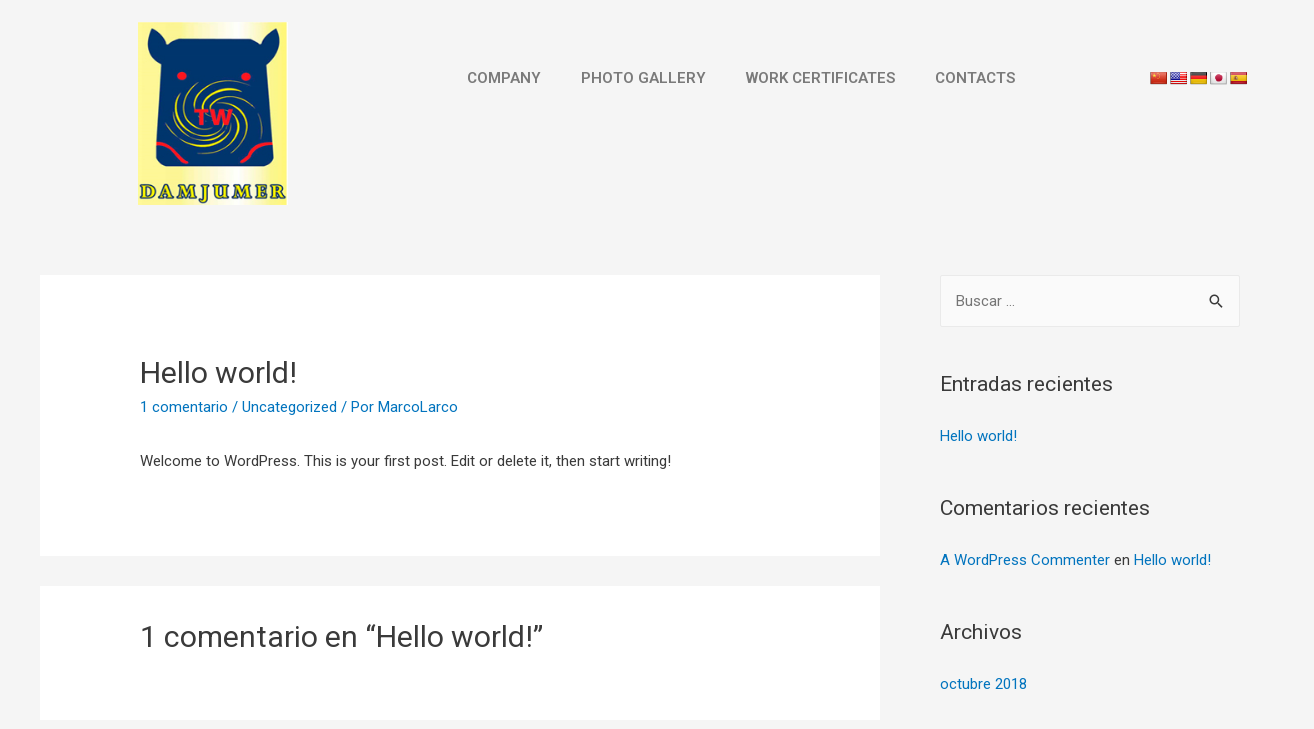

--- FILE ---
content_type: text/html; charset=UTF-8
request_url: https://damjumer.com/hello-world/
body_size: 8889
content:
<!DOCTYPE html>
<html lang="es">
<head>
<meta charset="UTF-8">
<meta name="viewport" content="width=device-width, initial-scale=1">
<link rel="profile" href="http://gmpg.org/xfn/11">

<title>Hello world! | Damjumer Transporte de Carga</title>

<!-- All in One SEO Pack 2.12 by Michael Torbert of Semper Fi Web Design[184,240] -->
<link rel="canonical" href="https://damjumer.com/hello-world/" />
<!-- /all in one seo pack -->
<link rel='dns-prefetch' href='//translate.google.com' />
<link rel='dns-prefetch' href='//s.w.org' />
<link rel="alternate" type="application/rss+xml" title="Damjumer Transporte de Carga &raquo; Feed" href="https://damjumer.com/feed/" />
<link rel="alternate" type="application/rss+xml" title="Damjumer Transporte de Carga &raquo; RSS de los comentarios" href="https://damjumer.com/comments/feed/" />
<link rel="alternate" type="application/rss+xml" title="Damjumer Transporte de Carga &raquo; Hello world! RSS de los comentarios" href="https://damjumer.com/hello-world/feed/" />
		<script type="text/javascript">
			window._wpemojiSettings = {"baseUrl":"https:\/\/s.w.org\/images\/core\/emoji\/11.2.0\/72x72\/","ext":".png","svgUrl":"https:\/\/s.w.org\/images\/core\/emoji\/11.2.0\/svg\/","svgExt":".svg","source":{"concatemoji":"https:\/\/damjumer.com\/wp-includes\/js\/wp-emoji-release.min.js?ver=5.1.1"}};
			!function(a,b,c){function d(a,b){var c=String.fromCharCode;l.clearRect(0,0,k.width,k.height),l.fillText(c.apply(this,a),0,0);var d=k.toDataURL();l.clearRect(0,0,k.width,k.height),l.fillText(c.apply(this,b),0,0);var e=k.toDataURL();return d===e}function e(a){var b;if(!l||!l.fillText)return!1;switch(l.textBaseline="top",l.font="600 32px Arial",a){case"flag":return!(b=d([55356,56826,55356,56819],[55356,56826,8203,55356,56819]))&&(b=d([55356,57332,56128,56423,56128,56418,56128,56421,56128,56430,56128,56423,56128,56447],[55356,57332,8203,56128,56423,8203,56128,56418,8203,56128,56421,8203,56128,56430,8203,56128,56423,8203,56128,56447]),!b);case"emoji":return b=d([55358,56760,9792,65039],[55358,56760,8203,9792,65039]),!b}return!1}function f(a){var c=b.createElement("script");c.src=a,c.defer=c.type="text/javascript",b.getElementsByTagName("head")[0].appendChild(c)}var g,h,i,j,k=b.createElement("canvas"),l=k.getContext&&k.getContext("2d");for(j=Array("flag","emoji"),c.supports={everything:!0,everythingExceptFlag:!0},i=0;i<j.length;i++)c.supports[j[i]]=e(j[i]),c.supports.everything=c.supports.everything&&c.supports[j[i]],"flag"!==j[i]&&(c.supports.everythingExceptFlag=c.supports.everythingExceptFlag&&c.supports[j[i]]);c.supports.everythingExceptFlag=c.supports.everythingExceptFlag&&!c.supports.flag,c.DOMReady=!1,c.readyCallback=function(){c.DOMReady=!0},c.supports.everything||(h=function(){c.readyCallback()},b.addEventListener?(b.addEventListener("DOMContentLoaded",h,!1),a.addEventListener("load",h,!1)):(a.attachEvent("onload",h),b.attachEvent("onreadystatechange",function(){"complete"===b.readyState&&c.readyCallback()})),g=c.source||{},g.concatemoji?f(g.concatemoji):g.wpemoji&&g.twemoji&&(f(g.twemoji),f(g.wpemoji)))}(window,document,window._wpemojiSettings);
		</script>
		<style type="text/css">
img.wp-smiley,
img.emoji {
	display: inline !important;
	border: none !important;
	box-shadow: none !important;
	height: 1em !important;
	width: 1em !important;
	margin: 0 .07em !important;
	vertical-align: -0.1em !important;
	background: none !important;
	padding: 0 !important;
}
</style>
	<link rel='stylesheet' id='astra-theme-css-css'  href='https://damjumer.com/wp-content/themes/astra/assets/css/minified/style.min.css?ver=1.5.1' type='text/css' media='all' />
<style id='astra-theme-css-inline-css' type='text/css'>
html{font-size:93.75%;}a,.page-title{color:#0274be;}a:hover,a:focus{color:#3a3a3a;}body,button,input,select,textarea{font-family:-apple-system,BlinkMacSystemFont,Segoe UI,Roboto,Oxygen-Sans,Ubuntu,Cantarell,Helvetica Neue,sans-serif;font-weight:inherit;font-size:15px;font-size:1rem;}blockquote{border-color:rgba(2,116,190,0.05);}.site-title{font-size:35px;font-size:2.3333333333333rem;}.ast-archive-description .ast-archive-title{font-size:40px;font-size:2.6666666666667rem;}.site-header .site-description{font-size:15px;font-size:1rem;}.entry-title{font-size:30px;font-size:2rem;}.comment-reply-title{font-size:24px;font-size:1.6rem;}.ast-comment-list #cancel-comment-reply-link{font-size:15px;font-size:1rem;}h1,.entry-content h1,.entry-content h1 a{font-size:48px;font-size:3.2rem;}h2,.entry-content h2,.entry-content h2 a{font-size:42px;font-size:2.8rem;}h3,.entry-content h3,.entry-content h3 a{font-size:30px;font-size:2rem;}h4,.entry-content h4,.entry-content h4 a{font-size:20px;font-size:1.3333333333333rem;}h5,.entry-content h5,.entry-content h5 a{font-size:18px;font-size:1.2rem;}h6,.entry-content h6,.entry-content h6 a{font-size:15px;font-size:1rem;}.ast-single-post .entry-title,.page-title{font-size:30px;font-size:2rem;}#secondary,#secondary button,#secondary input,#secondary select,#secondary textarea{font-size:15px;font-size:1rem;}::selection{background-color:#0274be;color:#ffffff;}body,h1,.entry-title a,.entry-content h1,.entry-content h1 a,h2,.entry-content h2,.entry-content h2 a,h3,.entry-content h3,.entry-content h3 a,h4,.entry-content h4,.entry-content h4 a,h5,.entry-content h5,.entry-content h5 a,h6,.entry-content h6,.entry-content h6 a{color:#3a3a3a;}.tagcloud a:hover,.tagcloud a:focus,.tagcloud a.current-item{color:#ffffff;border-color:#0274be;background-color:#0274be;}.main-header-menu a,.ast-header-custom-item a{color:#3a3a3a;}.main-header-menu li:hover > a,.main-header-menu li:hover > .ast-menu-toggle,.main-header-menu .ast-masthead-custom-menu-items a:hover,.main-header-menu li.focus > a,.main-header-menu li.focus > .ast-menu-toggle,.main-header-menu .current-menu-item > a,.main-header-menu .current-menu-ancestor > a,.main-header-menu .current_page_item > a,.main-header-menu .current-menu-item > .ast-menu-toggle,.main-header-menu .current-menu-ancestor > .ast-menu-toggle,.main-header-menu .current_page_item > .ast-menu-toggle{color:#0274be;}input:focus,input[type="text"]:focus,input[type="email"]:focus,input[type="url"]:focus,input[type="password"]:focus,input[type="reset"]:focus,input[type="search"]:focus,textarea:focus{border-color:#0274be;}input[type="radio"]:checked,input[type=reset],input[type="checkbox"]:checked,input[type="checkbox"]:hover:checked,input[type="checkbox"]:focus:checked,input[type=range]::-webkit-slider-thumb{border-color:#0274be;background-color:#0274be;box-shadow:none;}.site-footer a:hover + .post-count,.site-footer a:focus + .post-count{background:#0274be;border-color:#0274be;}.ast-comment-meta{line-height:1.666666667;font-size:12px;font-size:0.8rem;}.single .nav-links .nav-previous,.single .nav-links .nav-next,.single .ast-author-details .author-title,.ast-comment-meta{color:#0274be;}.menu-toggle,button,.ast-button,.button,input#submit,input[type="button"],input[type="submit"],input[type="reset"]{border-radius:2px;padding:10px 40px;color:#ffffff;border-color:#0274be;background-color:#0274be;}button:focus,.menu-toggle:hover,button:hover,.ast-button:hover,.button:hover,input[type=reset]:hover,input[type=reset]:focus,input#submit:hover,input#submit:focus,input[type="button"]:hover,input[type="button"]:focus,input[type="submit"]:hover,input[type="submit"]:focus{color:#ffffff;border-color:#3a3a3a;background-color:#3a3a3a;}.entry-meta,.entry-meta *{line-height:1.45;color:#0274be;}.entry-meta a:hover,.entry-meta a:hover *,.entry-meta a:focus,.entry-meta a:focus *{color:#3a3a3a;}blockquote,blockquote a{color:#000000;}.ast-404-layout-1 .ast-404-text{font-size:200px;font-size:13.333333333333rem;}.widget-title{font-size:21px;font-size:1.4rem;color:#3a3a3a;}#cat option,.secondary .calendar_wrap thead a,.secondary .calendar_wrap thead a:visited{color:#0274be;}.secondary .calendar_wrap #today,.ast-progress-val span{background:#0274be;}.secondary a:hover + .post-count,.secondary a:focus + .post-count{background:#0274be;border-color:#0274be;}.calendar_wrap #today > a{color:#ffffff;}.ast-pagination a,.page-links .page-link,.single .post-navigation a{color:#0274be;}.ast-pagination a:hover,.ast-pagination a:focus,.ast-pagination > span:hover:not(.dots),.ast-pagination > span.current,.page-links > .page-link,.page-links .page-link:hover,.post-navigation a:hover{color:#3a3a3a;}.ast-header-break-point .ast-mobile-menu-buttons-minimal.menu-toggle{background:transparent;color:#0274be;}.ast-header-break-point .ast-mobile-menu-buttons-outline.menu-toggle{background:transparent;border:1px solid #0274be;color:#0274be;}.ast-header-break-point .ast-mobile-menu-buttons-fill.menu-toggle{background:#0274be;}@media (min-width:545px){.ast-page-builder-template .comments-area,.single.ast-page-builder-template .entry-header,.single.ast-page-builder-template .post-navigation{max-width:1240px;margin-left:auto;margin-right:auto;}}@media (max-width:768px){.ast-archive-description .ast-archive-title{font-size:40px;}.entry-title{font-size:30px;}h1,.entry-content h1,.entry-content h1 a{font-size:30px;}h2,.entry-content h2,.entry-content h2 a{font-size:25px;}h3,.entry-content h3,.entry-content h3 a{font-size:20px;}.ast-single-post .entry-title,.page-title{font-size:30px;}}@media (max-width:544px){.ast-archive-description .ast-archive-title{font-size:40px;}.entry-title{font-size:30px;}h1,.entry-content h1,.entry-content h1 a{font-size:30px;}h2,.entry-content h2,.entry-content h2 a{font-size:25px;}h3,.entry-content h3,.entry-content h3 a{font-size:20px;}.ast-single-post .entry-title,.page-title{font-size:30px;}}@media (max-width:768px){html{font-size:85.5%;}}@media (max-width:544px){html{font-size:85.5%;}}@media (min-width:769px){.ast-container{max-width:1240px;}}@font-face {font-family: "Astra";src: url( https://damjumer.com/wp-content/themes/astra/assets/fonts/astra.woff) format("woff"),url( https://damjumer.com/wp-content/themes/astra/assets/fonts/astra.ttf) format("truetype"),url( https://damjumer.com/wp-content/themes/astra/assets/fonts/astra.svg#astra) format("svg");font-weight: normal;font-style: normal;}@media (max-width:921px) {.main-header-bar .main-header-bar-navigation{display:none;}}.ast-desktop .main-header-menu.submenu-with-border .sub-menu,.ast-desktop .main-header-menu.submenu-with-border .children,.ast-desktop .main-header-menu.submenu-with-border .astra-full-megamenu-wrapper{border-color:#eaeaea;}.ast-desktop .main-header-menu.submenu-with-border .sub-menu,.ast-desktop .main-header-menu.submenu-with-border .children{border-top-width:1px;border-right-width:1px;border-left-width:1px;border-bottom-width:1px;border-style:solid;}.ast-desktop .main-header-menu.submenu-with-border .sub-menu .sub-menu,.ast-desktop .main-header-menu.submenu-with-border .children .children{top:-1px;}.ast-desktop .main-header-menu.submenu-with-border .sub-menu a,.ast-desktop .main-header-menu.submenu-with-border .children a{border-bottom-width:1px;border-style:solid;border-color:#eaeaea;}@media (min-width:769px){.main-header-menu .sub-menu li.ast-left-align-sub-menu:hover > ul,.main-header-menu .sub-menu li.ast-left-align-sub-menu.focus > ul{margin-left:-2px;}}.ast-small-footer{border-top-style:solid;border-top-width:1px;border-top-color:#7a7a7a;}.ast-small-footer-wrap{text-align:center;}@media (max-width:920px){.ast-404-layout-1 .ast-404-text{font-size:100px;font-size:6.6666666666667rem;}}
.ast-header-break-point .site-header{border-bottom-width:1px;}@media (min-width:769px){.main-header-bar{border-bottom-width:1px;}}@media (min-width:769px){#primary{width:70%;}#secondary{width:30%;}}.ast-flex{-webkit-align-content:center;-ms-flex-line-pack:center;align-content:center;-webkit-box-align:center;-webkit-align-items:center;-moz-box-align:center;-ms-flex-align:center;align-items:center;}.main-header-bar{padding:1em 0;}.ast-site-identity{padding:0;}
.main-header-bar-wrap::before {content: '921';}@media all and ( min-width: 922px ) {.main-header-bar-wrap::before {content: '';}}
</style>
<link rel='stylesheet' id='wp-block-library-css'  href='https://damjumer.com/wp-includes/css/dist/block-library/style.min.css?ver=5.1.1' type='text/css' media='all' />
<link rel='stylesheet' id='contact-form-7-css'  href='https://damjumer.com/wp-content/plugins/contact-form-7/includes/css/styles.css?ver=5.1.1' type='text/css' media='all' />
<link rel='stylesheet' id='astra-contact-form-7-css'  href='https://damjumer.com/wp-content/themes/astra/assets/css/minified/compatibility/contact-form-7.min.css?ver=1.5.1' type='text/css' media='all' />
<link rel='stylesheet' id='google-language-translator-css'  href='https://damjumer.com/wp-content/plugins/google-language-translator/css/style.css?ver=5.0.48' type='text/css' media='' />
<link rel='stylesheet' id='hfe-style-css'  href='https://damjumer.com/wp-content/plugins/header-footer-elementor/assets/css/header-footer-elementor.css?ver=1.0.16' type='text/css' media='all' />
<link rel='stylesheet' id='elementor-icons-css'  href='https://damjumer.com/wp-content/plugins/elementor/assets/lib/eicons/css/elementor-icons.min.css?ver=3.8.0' type='text/css' media='all' />
<link rel='stylesheet' id='font-awesome-css'  href='https://damjumer.com/wp-content/plugins/elementor/assets/lib/font-awesome/css/font-awesome.min.css?ver=4.7.0' type='text/css' media='all' />
<link rel='stylesheet' id='elementor-animations-css'  href='https://damjumer.com/wp-content/plugins/elementor/assets/lib/animations/animations.min.css?ver=2.2.5' type='text/css' media='all' />
<link rel='stylesheet' id='elementor-frontend-css'  href='https://damjumer.com/wp-content/plugins/elementor/assets/css/frontend.min.css?ver=2.2.5' type='text/css' media='all' />
<link rel='stylesheet' id='elementor-pro-css'  href='https://damjumer.com/wp-content/plugins/elementor-pro/assets/css/frontend.min.css?ver=1.15.6' type='text/css' media='all' />
<link rel='stylesheet' id='elementor-global-css'  href='https://damjumer.com/wp-content/uploads/elementor/css/global.css?ver=1539563602' type='text/css' media='all' />
<link rel='stylesheet' id='elementor-post-22-css'  href='https://damjumer.com/wp-content/uploads/elementor/css/post-22.css?ver=1621477804' type='text/css' media='all' />
<link rel='stylesheet' id='elementor-post-38-css'  href='https://damjumer.com/wp-content/uploads/elementor/css/post-38.css?ver=1539632487' type='text/css' media='all' />
<link rel='stylesheet' id='google-fonts-1-css'  href='https://fonts.googleapis.com/css?family=Roboto%3A100%2C100italic%2C200%2C200italic%2C300%2C300italic%2C400%2C400italic%2C500%2C500italic%2C600%2C600italic%2C700%2C700italic%2C800%2C800italic%2C900%2C900italic%7CRoboto+Slab%3A100%2C100italic%2C200%2C200italic%2C300%2C300italic%2C400%2C400italic%2C500%2C500italic%2C600%2C600italic%2C700%2C700italic%2C800%2C800italic%2C900%2C900italic&#038;ver=5.1.1' type='text/css' media='all' />
<!--[if IE]>
<script type='text/javascript' src='https://damjumer.com/wp-content/themes/astra/assets/js/minified/flexibility.min.js?ver=1.5.1'></script>
<script type='text/javascript'>
flexibility(document.documentElement);
</script>
<![endif]-->
<script type='text/javascript' src='https://damjumer.com/wp-includes/js/jquery/jquery.js?ver=1.12.4'></script>
<script type='text/javascript' src='https://damjumer.com/wp-includes/js/jquery/jquery-migrate.min.js?ver=1.4.1'></script>
<link rel='https://api.w.org/' href='https://damjumer.com/wp-json/' />
<link rel="EditURI" type="application/rsd+xml" title="RSD" href="https://damjumer.com/xmlrpc.php?rsd" />
<link rel="wlwmanifest" type="application/wlwmanifest+xml" href="https://damjumer.com/wp-includes/wlwmanifest.xml" /> 
<meta name="generator" content="WordPress 5.1.1" />
<link rel='shortlink' href='https://damjumer.com/?p=1' />
<link rel="alternate" type="application/json+oembed" href="https://damjumer.com/wp-json/oembed/1.0/embed?url=https%3A%2F%2Fdamjumer.com%2Fhello-world%2F" />
<link rel="alternate" type="text/xml+oembed" href="https://damjumer.com/wp-json/oembed/1.0/embed?url=https%3A%2F%2Fdamjumer.com%2Fhello-world%2F&#038;format=xml" />
<style type="text/css">.goog-te-gadget { margin-top:2px !important; }p.hello { font-size:12px; color:#666; }#google_language_translator { clear:both; }#flags { width:165px; }#flags a { display:inline-block; margin-right:2px; }#google_language_translator a {display: none !important; }.goog-te-gadget {color:transparent !important;}.goog-te-gadget { font-size:0px !important; }.goog-branding { display:none; }.goog-tooltip {display: none !important;}.goog-tooltip:hover {display: none !important;}.goog-text-highlight {background-color: transparent !important; border: none !important; box-shadow: none !important;}#google_language_translator select.goog-te-combo { color:#32373c; }#google_language_translator {color: transparent;}body { top:0px !important; }#glt-translate-trigger { left:20px; right:auto; }#glt-translate-trigger > span { color:#ffffff; }#glt-translate-trigger { background:#f89406; }</style>		<style type="text/css">.recentcomments a{display:inline !important;padding:0 !important;margin:0 !important;}</style>
		<link rel="icon" href="https://damjumer.com/wp-content/uploads/2018/10/logodam-150x150.jpg" sizes="32x32" />
<link rel="icon" href="https://damjumer.com/wp-content/uploads/2018/10/logodam.jpg" sizes="192x192" />
<link rel="apple-touch-icon-precomposed" href="https://damjumer.com/wp-content/uploads/2018/10/logodam.jpg" />
<meta name="msapplication-TileImage" content="https://damjumer.com/wp-content/uploads/2018/10/logodam.jpg" />
</head>

<body itemtype='https://schema.org/Blog' itemscope='itemscope' class="post-template-default single single-post postid-1 single-format-standard wp-custom-logo ehf-header ehf-footer ehf-template-astra ehf-stylesheet-astra ast-desktop ast-separate-container ast-right-sidebar astra-1.5.1 ast-header-custom-item-inside ast-blog-single-style-1 ast-single-post ast-mobile-inherit-site-logo ast-normal-title-enabled elementor-default">

<div id="page" class="hfeed site">
	<a class="skip-link screen-reader-text" href="#content">Ir al contenido</a>

	
			<header id="masthead" itemscope="itemscope" itemtype="https://schema.org/WPHeader">
			<p class="main-title bhf-hidden" itemprop="headline"><a href="https://damjumer.com" title="Damjumer Transporte de Carga" rel="home">Damjumer Transporte de Carga</a></p>
					<div class="elementor elementor-22">
			<div class="elementor-inner">
				<div class="elementor-section-wrap">
							<section data-id="3c6b568" class="elementor-element elementor-element-3c6b568 elementor-section-full_width elementor-section-height-default elementor-section-height-default elementor-section elementor-top-section" data-element_type="section">
						<div class="elementor-container elementor-column-gap-default">
				<div class="elementor-row">
				<div data-id="5322193" class="elementor-element elementor-element-5322193 elementor-column elementor-col-33 elementor-top-column" data-element_type="column">
			<div class="elementor-column-wrap elementor-element-populated">
					<div class="elementor-widget-wrap">
				<div data-id="e7c37a8" class="elementor-element elementor-element-e7c37a8 elementor-widget elementor-widget-image" data-element_type="image.default">
				<div class="elementor-widget-container">
					<div class="elementor-image">
										<img width="150" height="150" src="https://damjumer.com/wp-content/uploads/2018/10/logodam.jpg" class="elementor-animation-pulse-grow attachment-thumbnail size-thumbnail" alt="" />											</div>
				</div>
				</div>
						</div>
			</div>
		</div>
				<div data-id="450d70f" class="elementor-element elementor-element-450d70f elementor-column elementor-col-66 elementor-top-column" data-element_type="column">
			<div class="elementor-column-wrap elementor-element-populated">
					<div class="elementor-widget-wrap">
				<section data-id="bed6419" class="elementor-element elementor-element-bed6419 elementor-section-boxed elementor-section-height-default elementor-section-height-default elementor-section elementor-inner-section" data-element_type="section">
						<div class="elementor-container elementor-column-gap-default">
				<div class="elementor-row">
				<div data-id="50717a1" class="elementor-element elementor-element-50717a1 elementor-column elementor-col-50 elementor-inner-column" data-element_type="column">
			<div class="elementor-column-wrap elementor-element-populated">
					<div class="elementor-widget-wrap">
				<div data-id="fa09a77" class="elementor-element elementor-element-fa09a77 elementor-nav-menu--indicator-classic elementor-nav-menu--dropdown-tablet elementor-nav-menu__text-align-aside elementor-nav-menu--toggle elementor-nav-menu--burger elementor-widget elementor-widget-nav-menu" data-settings="{&quot;layout&quot;:&quot;horizontal&quot;,&quot;toggle&quot;:&quot;burger&quot;}" data-element_type="nav-menu.default">
				<div class="elementor-widget-container">
						<nav class="elementor-nav-menu--main elementor-nav-menu__container elementor-nav-menu--layout-horizontal e--pointer-underline e--animation-fade"><ul id="menu-1-fa09a77" class="elementor-nav-menu"><li class="menu-item menu-item-type-post_type menu-item-object-page menu-item-home menu-item-21"><a href="https://damjumer.com/" class="elementor-item">COMPANY</a></li>
<li class="menu-item menu-item-type-post_type menu-item-object-page menu-item-20"><a href="https://damjumer.com/photo-gallery/" class="elementor-item">PHOTO GALLERY</a></li>
<li class="menu-item menu-item-type-post_type menu-item-object-page menu-item-19"><a href="https://damjumer.com/work-certificates/" class="elementor-item">WORK CERTIFICATES</a></li>
<li class="menu-item menu-item-type-post_type menu-item-object-page menu-item-18"><a href="https://damjumer.com/contacts/" class="elementor-item">CONTACTS</a></li>
</ul></nav>
					<div class="elementor-menu-toggle elementor-clickable">
			<i class="eicon"></i>
		</div>
		<nav class="elementor-nav-menu--dropdown elementor-nav-menu__container"><ul id="menu-2-fa09a77" class="elementor-nav-menu"><li class="menu-item menu-item-type-post_type menu-item-object-page menu-item-home menu-item-21"><a href="https://damjumer.com/" class="elementor-item">COMPANY</a></li>
<li class="menu-item menu-item-type-post_type menu-item-object-page menu-item-20"><a href="https://damjumer.com/photo-gallery/" class="elementor-item">PHOTO GALLERY</a></li>
<li class="menu-item menu-item-type-post_type menu-item-object-page menu-item-19"><a href="https://damjumer.com/work-certificates/" class="elementor-item">WORK CERTIFICATES</a></li>
<li class="menu-item menu-item-type-post_type menu-item-object-page menu-item-18"><a href="https://damjumer.com/contacts/" class="elementor-item">CONTACTS</a></li>
</ul></nav>
				</div>
				</div>
						</div>
			</div>
		</div>
				<div data-id="000273e" class="elementor-element elementor-element-000273e elementor-column elementor-col-50 elementor-inner-column" data-element_type="column">
			<div class="elementor-column-wrap elementor-element-populated">
					<div class="elementor-widget-wrap">
				<div data-id="8f6c4df" class="elementor-element elementor-element-8f6c4df elementor-widget elementor-widget-shortcode" data-element_type="shortcode.default">
				<div class="elementor-widget-container">
					<div class="elementor-shortcode"><div id="flags" class="size18"><ul id="sortable" class="ui-sortable" style="float:left"><li id='Chinese (Simplified)'><a title='Chinese (Simplified)' class='notranslate flag zh-CN Chinese (Simplified)'></a></li><li id='English'><a title='English' class='notranslate flag en united-states'></a></li><li id='German'><a title='German' class='notranslate flag de German'></a></li><li id='Japanese'><a title='Japanese' class='notranslate flag ja Japanese'></a></li><li id='Spanish'><a title='Spanish' class='notranslate flag es Spanish'></a></li></ul></div><div id="google_language_translator" class="default-language-es"></div></div>
				</div>
				</div>
						</div>
			</div>
		</div>
						</div>
			</div>
		</section>
						</div>
			</div>
		</div>
						</div>
			</div>
		</section>
						</div>
			</div>
		</div>
				</header>

	
	
	
	<div id="content" class="site-content">

		<div class="ast-container">

		

	<div id="primary" class="content-area primary">

		
					<main id="main" class="site-main" role="main">

				
					
					

<article itemtype="https://schema.org/CreativeWork" itemscope="itemscope" id="post-1" class="post-1 post type-post status-publish format-standard hentry category-uncategorized ast-article-single">

	
	
<div class="ast-post-format- ast-no-thumb single-layout-1">

	
	<header class="entry-header ast-no-thumbnail">

		
				<div class="ast-single-post-order">
			<h1 class="entry-title" itemprop="headline">Hello world!</h1><div class="entry-meta">			<span class="comments-link">
				<a href="https://damjumer.com/hello-world/#comments">1 comentario</a>
				<!-- Comment Schema Meta -->
				<span itemprop="interactionStatistic" itemscope itemtype="https://schema.org/InteractionCounter">
					<meta itemprop="interactionType" content="https://schema.org/CommentAction" />
					<meta itemprop="userInteractionCount" content="1" />
				</span>
			</span>

			 / <span class="cat-links"><a href="https://damjumer.com/category/uncategorized/" rel="category tag">Uncategorized</a></span> / Por 
		<span class="posted-by vcard author" itemtype="https://schema.org/Person" itemscope="itemscope" itemprop="author">
						<a class="url fn n" title="Ver todas las entradas de MarcoLarco" 
				href="https://damjumer.com/author/marcolarco/" rel="author" itemprop="url">
				<span class="author-name" itemprop="name">MarcoLarco</span>
			</a>
		</span>

		</div>		</div>
		
		
	</header><!-- .entry-header -->

	
	<div class="entry-content clear" itemprop="text">

		
		<p>Welcome to WordPress. This is your first post. Edit or delete it, then start writing!</p>

		
		
			</div><!-- .entry-content .clear -->
</div>

	
</article><!-- #post-## -->


<div id="comments" class="comments-area">

	
			<div class="comments-count-wrapper">
			<h3 class="comments-title">
				1 comentario en &ldquo;Hello world!&rdquo;			</h3>
		</div>

		
		<ol class="ast-comment-list">
							<li class="comment even thread-even depth-1" id="li-comment-1">

					<article id="comment-1" class="ast-comment">
						<div class='ast-comment-avatar-wrap'><img alt='' src='https://secure.gravatar.com/avatar/d7a973c7dab26985da5f961be7b74480?s=50&#038;d=mm&#038;r=g' srcset='https://secure.gravatar.com/avatar/d7a973c7dab26985da5f961be7b74480?s=100&#038;d=mm&#038;r=g 2x' class='avatar avatar-50 photo' height='50' width='50' /></div><!-- Remove 1px Space
						--><div class="ast-comment-data-wrap">
							<div class="ast-comment-meta-wrap">
								<header class="ast-comment-meta ast-row ast-comment-author vcard capitalize">

									<div class="ast-comment-cite-wrap ast-col-lg-12"><cite><b class="fn"><a href='https://wordpress.org/' rel='external nofollow' class='url'>A WordPress Commenter</a></b> </cite></div><div class="ast-comment-time ast-col-lg-12"><span  class="timendate"><a href="https://damjumer.com/hello-world/#comment-1"><time datetime="2018-10-04T16:33:02-05:00">octubre 4, 2018 a las 4:33 pm</time></a></span></div>
								</header> <!-- .ast-comment-meta -->
							</div>
							<section class="ast-comment-content comment">
								<p>Hi, this is a comment.<br />
To get started with moderating, editing, and deleting comments, please visit the Comments screen in the dashboard.<br />
Commenter avatars come from <a href="https://gravatar.com">Gravatar</a>.</p>
								<div class="ast-comment-edit-reply-wrap">
																										</div>
															</section> <!-- .ast-comment-content -->
						</div>
					</article><!-- #comment-## -->
				<!-- </li> -->
				</li><!-- #comment-## -->
		</ol><!-- .ast-comment-list -->

		
	
			<p class="no-comments">Los comentarios están cerrados.</p>
	
	
	
</div><!-- #comments -->

					
					
				
			</main><!-- #main -->
			
		
	</div><!-- #primary -->


	
<div itemtype="https://schema.org/WPSideBar" itemscope="itemscope" id="secondary" class="widget-area secondary" role="complementary">

	<div class="sidebar-main">

		
		
			<aside id="search-2" class="widget widget_search"><form role="search" method="get" class="search-form" action="https://damjumer.com/">
				<label>
					<span class="screen-reader-text">Buscar:</span>
					<input type="search" class="search-field" placeholder="Buscar &hellip;" value="" name="s" />
				</label>
				<input type="submit" class="search-submit" value="Buscar" />
			</form></aside>		<aside id="recent-posts-2" class="widget widget_recent_entries">		<h2 class="widget-title">Entradas recientes</h2>		<ul>
											<li>
					<a href="https://damjumer.com/hello-world/">Hello world!</a>
									</li>
					</ul>
		</aside><aside id="recent-comments-2" class="widget widget_recent_comments"><h2 class="widget-title">Comentarios recientes</h2><ul id="recentcomments"><li class="recentcomments"><span class="comment-author-link"><a href='https://wordpress.org/' rel='external nofollow' class='url'>A WordPress Commenter</a></span> en <a href="https://damjumer.com/hello-world/#comment-1">Hello world!</a></li></ul></aside><aside id="archives-2" class="widget widget_archive"><h2 class="widget-title">Archivos</h2>		<ul>
				<li><a href='https://damjumer.com/2018/10/'>octubre 2018</a></li>
		</ul>
			</aside><aside id="categories-2" class="widget widget_categories"><h2 class="widget-title">Categorías</h2>		<ul>
				<li class="cat-item cat-item-1"><a href="https://damjumer.com/category/uncategorized/" >Uncategorized</a>
</li>
		</ul>
			</aside><aside id="meta-2" class="widget widget_meta"><h2 class="widget-title">Meta</h2>			<ul>
						<li><a href="https://damjumer.com/wp-login.php">Acceder</a></li>
			<li><a href="https://damjumer.com/feed/"><abbr title="Really Simple Syndication">RSS</abbr> de las entradas</a></li>
			<li><a href="https://damjumer.com/comments/feed/"><abbr title="Really Simple Syndication">RSS</abbr> de los comentarios</a></li>
			<li><a href="https://es.wordpress.org/" title="Funciona gracias a WordPress, una avanzada plataforma de publicación personal semántica.">WordPress.org</a></li>			</ul>
			</aside>
		
		
	</div><!-- .sidebar-main -->
</div><!-- #secondary -->


			
			</div> <!-- ast-container -->

		</div><!-- #content -->

		
		
				<footer itemtype="https://schema.org/WPFooter" itemscope="itemscope" id="colophon" role="contentinfo">
			<div class='footer-width-fixer'>		<div class="elementor elementor-38">
			<div class="elementor-inner">
				<div class="elementor-section-wrap">
							<section data-id="e5232f6" class="elementor-element elementor-element-e5232f6 elementor-section-full_width elementor-section-height-default elementor-section-height-default elementor-section elementor-top-section" data-settings="{&quot;background_background&quot;:&quot;classic&quot;}" data-element_type="section">
						<div class="elementor-container elementor-column-gap-default">
				<div class="elementor-row">
				<div data-id="a6ad453" class="elementor-element elementor-element-a6ad453 elementor-column elementor-col-100 elementor-top-column" data-element_type="column">
			<div class="elementor-column-wrap elementor-element-populated">
					<div class="elementor-widget-wrap">
				<div data-id="dac1ac3" class="elementor-element elementor-element-dac1ac3 elementor-widget elementor-widget-text-editor" data-element_type="text-editor.default">
				<div class="elementor-widget-container">
					<div class="elementor-text-editor elementor-clearfix"><p><span style="color: #ffffff;">© Damjumer S.A</span></p></div>
				</div>
				</div>
						</div>
			</div>
		</div>
						</div>
			</div>
		</section>
						</div>
			</div>
		</div>
		</div>		</footer>
	
		
	</div><!-- #page -->

	
	<div id='glt-footer'></div><script>function GoogleLanguageTranslatorInit() { new google.translate.TranslateElement({pageLanguage: 'es', includedLanguages:'zh-CN,en,de,ja,es', layout: google.translate.TranslateElement.InlineLayout.HORIZONTAL, autoDisplay: false}, 'google_language_translator');}</script><script type='text/javascript'>
/* <![CDATA[ */
( typeof window.CustomEvent === "function" ) || document.write( '<script src="https://damjumer.com/wp-content/themes/astra/assets/js/minified/custom-events-polyfill.min.js"></scr' + 'ipt>' );
var astra = {"break_point":"921","isRtl":""};
/* ]]> */
</script>
<script type='text/javascript' src='https://damjumer.com/wp-content/themes/astra/assets/js/minified/style.min.js?ver=1.5.1'></script>
<script type='text/javascript'>
/* <![CDATA[ */
var wpcf7 = {"apiSettings":{"root":"https:\/\/damjumer.com\/wp-json\/contact-form-7\/v1","namespace":"contact-form-7\/v1"},"cached":"1"};
/* ]]> */
</script>
<script type='text/javascript' src='https://damjumer.com/wp-content/plugins/contact-form-7/includes/js/scripts.js?ver=5.1.1'></script>
<script type='text/javascript' src='https://damjumer.com/wp-content/plugins/google-language-translator/js/scripts.js?ver=5.0.48'></script>
<script type='text/javascript' src='//translate.google.com/translate_a/element.js?cb=GoogleLanguageTranslatorInit'></script>
<script type='text/javascript' src='https://damjumer.com/wp-includes/js/wp-embed.min.js?ver=5.1.1'></script>
<script type='text/javascript' src='https://damjumer.com/wp-content/plugins/elementor-pro/assets/lib/smartmenus/jquery.smartmenus.min.js?ver=1.0.1'></script>
<script type='text/javascript'>
/* <![CDATA[ */
var ElementorProFrontendConfig = {"ajaxurl":"https:\/\/damjumer.com\/wp-admin\/admin-ajax.php","nonce":"72021249ea","shareButtonsNetworks":{"facebook":{"title":"Facebook","has_counter":true},"twitter":{"title":"Twitter"},"google":{"title":"Google+","has_counter":true},"linkedin":{"title":"LinkedIn","has_counter":true},"pinterest":{"title":"Pinterest","has_counter":true},"reddit":{"title":"Reddit","has_counter":true},"vk":{"title":"VK","has_counter":true},"odnoklassniki":{"title":"OK","has_counter":true},"tumblr":{"title":"Tumblr"},"delicious":{"title":"Delicious"},"digg":{"title":"Digg"},"skype":{"title":"Skype"},"stumbleupon":{"title":"StumbleUpon","has_counter":true},"telegram":{"title":"Telegram"},"pocket":{"title":"Pocket","has_counter":true},"xing":{"title":"XING","has_counter":true},"whatsapp":{"title":"WhatsApp"},"email":{"title":"Email"},"print":{"title":"Print"}},"facebook_sdk":{"lang":"es_ES","app_id":""}};
/* ]]> */
</script>
<script type='text/javascript' src='https://damjumer.com/wp-content/plugins/elementor-pro/assets/js/frontend.min.js?ver=1.15.6'></script>
<script type='text/javascript' src='https://damjumer.com/wp-includes/js/jquery/ui/position.min.js?ver=1.11.4'></script>
<script type='text/javascript' src='https://damjumer.com/wp-content/plugins/elementor/assets/lib/dialog/dialog.min.js?ver=4.5.0'></script>
<script type='text/javascript' src='https://damjumer.com/wp-content/plugins/elementor/assets/lib/waypoints/waypoints.min.js?ver=4.0.2'></script>
<script type='text/javascript' src='https://damjumer.com/wp-content/plugins/elementor/assets/lib/swiper/swiper.jquery.min.js?ver=4.4.3'></script>
<script type='text/javascript'>
/* <![CDATA[ */
var elementorFrontendConfig = {"isEditMode":"","is_rtl":"","breakpoints":{"xs":0,"sm":480,"md":768,"lg":1025,"xl":1440,"xxl":1600},"version":"2.2.5","urls":{"assets":"https:\/\/damjumer.com\/wp-content\/plugins\/elementor\/assets\/"},"settings":{"page":[],"general":{"elementor_global_image_lightbox":"yes","elementor_enable_lightbox_in_editor":"yes"}},"post":{"id":1,"title":"Hello world!","excerpt":""}};
/* ]]> */
</script>
<script type='text/javascript' src='https://damjumer.com/wp-content/plugins/elementor/assets/js/frontend.min.js?ver=2.2.5'></script>

	</body>
</html>


--- FILE ---
content_type: text/css
request_url: https://damjumer.com/wp-content/uploads/elementor/css/post-22.css?ver=1621477804
body_size: -113
content:
.elementor-22 .elementor-element.elementor-element-3c6b568{margin-top:12px;margin-bottom:0px;}.elementor-22 .elementor-element.elementor-element-bed6419{margin-top:0px;margin-bottom:0px;}.elementor-22 .elementor-element.elementor-element-fa09a77 .elementor-menu-toggle{margin:0 auto;}.elementor-22 .elementor-element.elementor-element-fa09a77 > .elementor-widget-container{margin:23px 0px 0px 0px;}.elementor-22 .elementor-element.elementor-element-8f6c4df > .elementor-widget-container{margin:36px 0px 0px 0px;}@media(min-width:768px){.elementor-22 .elementor-element.elementor-element-50717a1{width:84.233%;}.elementor-22 .elementor-element.elementor-element-000273e{width:15.763%;}}

--- FILE ---
content_type: text/css
request_url: https://damjumer.com/wp-content/uploads/elementor/css/post-38.css?ver=1539632487
body_size: -200
content:
.elementor-38 .elementor-element.elementor-element-e5232f6{background-color:#21274f;transition:background 0.3s, border 0.3s, border-radius 0.3s, box-shadow 0.3s;}.elementor-38 .elementor-element.elementor-element-e5232f6 > .elementor-background-overlay{transition:background 0.3s, border-radius 0.3s, opacity 0.3s;}